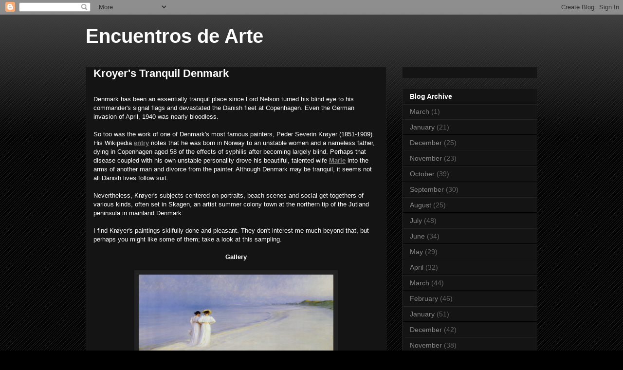

--- FILE ---
content_type: text/html; charset=UTF-8
request_url: https://encuentros-de-arte.blogspot.com/2011/06/kroyer-tranquil-denmark.html
body_size: 11021
content:
<!DOCTYPE html>
<html class='v2' dir='ltr' lang='en-GB'>
<head>
<link href='https://www.blogger.com/static/v1/widgets/335934321-css_bundle_v2.css' rel='stylesheet' type='text/css'/>
<meta content='width=1100' name='viewport'/>
<meta content='text/html; charset=UTF-8' http-equiv='Content-Type'/>
<meta content='blogger' name='generator'/>
<link href='https://encuentros-de-arte.blogspot.com/favicon.ico' rel='icon' type='image/x-icon'/>
<link href='http://encuentros-de-arte.blogspot.com/2011/06/kroyer-tranquil-denmark.html' rel='canonical'/>
<link rel="alternate" type="application/atom+xml" title="Encuentros de Arte - Atom" href="https://encuentros-de-arte.blogspot.com/feeds/posts/default" />
<link rel="alternate" type="application/rss+xml" title="Encuentros de Arte - RSS" href="https://encuentros-de-arte.blogspot.com/feeds/posts/default?alt=rss" />
<link rel="service.post" type="application/atom+xml" title="Encuentros de Arte - Atom" href="https://www.blogger.com/feeds/3647301775218951138/posts/default" />

<link rel="alternate" type="application/atom+xml" title="Encuentros de Arte - Atom" href="https://encuentros-de-arte.blogspot.com/feeds/6666489900014675285/comments/default" />
<!--Can't find substitution for tag [blog.ieCssRetrofitLinks]-->
<link href='https://blogger.googleusercontent.com/img/b/R29vZ2xl/AVvXsEh3frV8GcgHCW2jgv4hQ4-hZ8T0m82awvNr6P8yNZmxMaMs902Fl5H0AxWn6azyxxUXTbtpwNzLsVf7pLW4539TjU0EdsZlZOegInBG7AtdktB0kYqmkh9nvSgU2wQUKBcFRazcy7DDf1zx/s640/Sommeraften+pa+Skagen+Sonderstrand+-+1895.jpg' rel='image_src'/>
<meta content='http://encuentros-de-arte.blogspot.com/2011/06/kroyer-tranquil-denmark.html' property='og:url'/>
<meta content='Kroyer&amp;#39;s Tranquil Denmark' property='og:title'/>
<meta content='Denmark has been an essentially tranquil place since Lord Nelson turned his blind eye to his commander&#39;s signal flags and devastated the Dan...' property='og:description'/>
<meta content='https://blogger.googleusercontent.com/img/b/R29vZ2xl/AVvXsEh3frV8GcgHCW2jgv4hQ4-hZ8T0m82awvNr6P8yNZmxMaMs902Fl5H0AxWn6azyxxUXTbtpwNzLsVf7pLW4539TjU0EdsZlZOegInBG7AtdktB0kYqmkh9nvSgU2wQUKBcFRazcy7DDf1zx/w1200-h630-p-k-no-nu/Sommeraften+pa+Skagen+Sonderstrand+-+1895.jpg' property='og:image'/>
<title>Encuentros de Arte: Kroyer&#39;s Tranquil Denmark</title>
<style id='page-skin-1' type='text/css'><!--
/*
-----------------------------------------------
Blogger Template Style
Name:     Awesome Inc.
Designer: Tina Chen
URL:      tinachen.org
----------------------------------------------- */
/* Content
----------------------------------------------- */
body {
font: normal normal 13px Arial, Tahoma, Helvetica, FreeSans, sans-serif;
color: #ffffff;
background: #000000 url(//www.blogblog.com/1kt/awesomeinc/body_background_dark.png) repeat scroll top left;
}
html body .content-outer {
min-width: 0;
max-width: 100%;
width: 100%;
}
a:link {
text-decoration: none;
color: #888888;
}
a:visited {
text-decoration: none;
color: #444444;
}
a:hover {
text-decoration: underline;
color: #cccccc;
}
.body-fauxcolumn-outer .cap-top {
position: absolute;
z-index: 1;
height: 276px;
width: 100%;
background: transparent url(//www.blogblog.com/1kt/awesomeinc/body_gradient_dark.png) repeat-x scroll top left;
_background-image: none;
}
/* Columns
----------------------------------------------- */
.content-inner {
padding: 0;
}
.header-inner .section {
margin: 0 16px;
}
.tabs-inner .section {
margin: 0 16px;
}
.main-inner {
padding-top: 30px;
}
.main-inner .column-center-inner,
.main-inner .column-left-inner,
.main-inner .column-right-inner {
padding: 0 5px;
}
*+html body .main-inner .column-center-inner {
margin-top: -30px;
}
#layout .main-inner .column-center-inner {
margin-top: 0;
}
/* Header
----------------------------------------------- */
.header-outer {
margin: 0 0 0 0;
background: transparent none repeat scroll 0 0;
}
.Header h1 {
font: normal bold 40px Arial, Tahoma, Helvetica, FreeSans, sans-serif;
color: #ffffff;
text-shadow: 0 0 -1px #000000;
}
.Header h1 a {
color: #ffffff;
}
.Header .description {
font: normal normal 14px Arial, Tahoma, Helvetica, FreeSans, sans-serif;
color: #ffffff;
}
.header-inner .Header .titlewrapper,
.header-inner .Header .descriptionwrapper {
padding-left: 0;
padding-right: 0;
margin-bottom: 0;
}
.header-inner .Header .titlewrapper {
padding-top: 22px;
}
/* Tabs
----------------------------------------------- */
.tabs-outer {
overflow: hidden;
position: relative;
background: #141414 none repeat scroll 0 0;
}
#layout .tabs-outer {
overflow: visible;
}
.tabs-cap-top, .tabs-cap-bottom {
position: absolute;
width: 100%;
border-top: 1px solid #222222;
}
.tabs-cap-bottom {
bottom: 0;
}
.tabs-inner .widget li a {
display: inline-block;
margin: 0;
padding: .6em 1.5em;
font: normal bold 14px Arial, Tahoma, Helvetica, FreeSans, sans-serif;
color: #ffffff;
border-top: 1px solid #222222;
border-bottom: 1px solid #222222;
border-left: 1px solid #222222;
height: 16px;
line-height: 16px;
}
.tabs-inner .widget li:last-child a {
border-right: 1px solid #222222;
}
.tabs-inner .widget li.selected a, .tabs-inner .widget li a:hover {
background: #444444 none repeat-x scroll 0 -100px;
color: #ffffff;
}
/* Headings
----------------------------------------------- */
h2 {
font: normal bold 14px Arial, Tahoma, Helvetica, FreeSans, sans-serif;
color: #ffffff;
}
/* Widgets
----------------------------------------------- */
.main-inner .section {
margin: 0 27px;
padding: 0;
}
.main-inner .column-left-outer,
.main-inner .column-right-outer {
margin-top: 0;
}
#layout .main-inner .column-left-outer,
#layout .main-inner .column-right-outer {
margin-top: 0;
}
.main-inner .column-left-inner,
.main-inner .column-right-inner {
background: transparent none repeat 0 0;
-moz-box-shadow: 0 0 0 rgba(0, 0, 0, .2);
-webkit-box-shadow: 0 0 0 rgba(0, 0, 0, .2);
-goog-ms-box-shadow: 0 0 0 rgba(0, 0, 0, .2);
box-shadow: 0 0 0 rgba(0, 0, 0, .2);
-moz-border-radius: 0;
-webkit-border-radius: 0;
-goog-ms-border-radius: 0;
border-radius: 0;
}
#layout .main-inner .column-left-inner,
#layout .main-inner .column-right-inner {
margin-top: 0;
}
.sidebar .widget {
font: normal normal 14px Arial, Tahoma, Helvetica, FreeSans, sans-serif;
color: #ffffff;
}
.sidebar .widget a:link {
color: #888888;
}
.sidebar .widget a:visited {
color: #444444;
}
.sidebar .widget a:hover {
color: #cccccc;
}
.sidebar .widget h2 {
text-shadow: 0 0 -1px #000000;
}
.main-inner .widget {
background-color: #141414;
border: 1px solid #222222;
padding: 0 15px 15px;
margin: 20px -16px;
-moz-box-shadow: 0 0 0 rgba(0, 0, 0, .2);
-webkit-box-shadow: 0 0 0 rgba(0, 0, 0, .2);
-goog-ms-box-shadow: 0 0 0 rgba(0, 0, 0, .2);
box-shadow: 0 0 0 rgba(0, 0, 0, .2);
-moz-border-radius: 0;
-webkit-border-radius: 0;
-goog-ms-border-radius: 0;
border-radius: 0;
}
.main-inner .widget h2 {
margin: 0 -15px;
padding: .6em 15px .5em;
border-bottom: 1px solid #000000;
}
.footer-inner .widget h2 {
padding: 0 0 .4em;
border-bottom: 1px solid #000000;
}
.main-inner .widget h2 + div, .footer-inner .widget h2 + div {
border-top: 1px solid #222222;
padding-top: 8px;
}
.main-inner .widget .widget-content {
margin: 0 -15px;
padding: 7px 15px 0;
}
.main-inner .widget ul, .main-inner .widget #ArchiveList ul.flat {
margin: -8px -15px 0;
padding: 0;
list-style: none;
}
.main-inner .widget #ArchiveList {
margin: -8px 0 0;
}
.main-inner .widget ul li, .main-inner .widget #ArchiveList ul.flat li {
padding: .5em 15px;
text-indent: 0;
color: #666666;
border-top: 1px solid #222222;
border-bottom: 1px solid #000000;
}
.main-inner .widget #ArchiveList ul li {
padding-top: .25em;
padding-bottom: .25em;
}
.main-inner .widget ul li:first-child, .main-inner .widget #ArchiveList ul.flat li:first-child {
border-top: none;
}
.main-inner .widget ul li:last-child, .main-inner .widget #ArchiveList ul.flat li:last-child {
border-bottom: none;
}
.post-body {
position: relative;
}
.main-inner .widget .post-body ul {
padding: 0 2.5em;
margin: .5em 0;
list-style: disc;
}
.main-inner .widget .post-body ul li {
padding: 0.25em 0;
margin-bottom: .25em;
color: #ffffff;
border: none;
}
.footer-inner .widget ul {
padding: 0;
list-style: none;
}
.widget .zippy {
color: #666666;
}
/* Posts
----------------------------------------------- */
body .main-inner .Blog {
padding: 0;
margin-bottom: 1em;
background-color: transparent;
border: none;
-moz-box-shadow: 0 0 0 rgba(0, 0, 0, 0);
-webkit-box-shadow: 0 0 0 rgba(0, 0, 0, 0);
-goog-ms-box-shadow: 0 0 0 rgba(0, 0, 0, 0);
box-shadow: 0 0 0 rgba(0, 0, 0, 0);
}
.main-inner .section:last-child .Blog:last-child {
padding: 0;
margin-bottom: 1em;
}
.main-inner .widget h2.date-header {
margin: 0 -15px 1px;
padding: 0 0 0 0;
font: normal normal 14px Arial, Tahoma, Helvetica, FreeSans, sans-serif;
color: #666666;
background: transparent none no-repeat scroll top left;
border-top: 0 solid #222222;
border-bottom: 1px solid #000000;
-moz-border-radius-topleft: 0;
-moz-border-radius-topright: 0;
-webkit-border-top-left-radius: 0;
-webkit-border-top-right-radius: 0;
border-top-left-radius: 0;
border-top-right-radius: 0;
position: static;
bottom: 100%;
right: 15px;
text-shadow: 0 0 -1px #000000;
}
.main-inner .widget h2.date-header span {
font: normal normal 14px Arial, Tahoma, Helvetica, FreeSans, sans-serif;
display: block;
padding: .5em 15px;
border-left: 0 solid #222222;
border-right: 0 solid #222222;
}
.date-outer {
position: relative;
margin: 30px 0 20px;
padding: 0 15px;
background-color: #141414;
border: 1px solid #222222;
-moz-box-shadow: 0 0 0 rgba(0, 0, 0, .2);
-webkit-box-shadow: 0 0 0 rgba(0, 0, 0, .2);
-goog-ms-box-shadow: 0 0 0 rgba(0, 0, 0, .2);
box-shadow: 0 0 0 rgba(0, 0, 0, .2);
-moz-border-radius: 0;
-webkit-border-radius: 0;
-goog-ms-border-radius: 0;
border-radius: 0;
}
.date-outer:first-child {
margin-top: 0;
}
.date-outer:last-child {
margin-bottom: 20px;
-moz-border-radius-bottomleft: 0;
-moz-border-radius-bottomright: 0;
-webkit-border-bottom-left-radius: 0;
-webkit-border-bottom-right-radius: 0;
-goog-ms-border-bottom-left-radius: 0;
-goog-ms-border-bottom-right-radius: 0;
border-bottom-left-radius: 0;
border-bottom-right-radius: 0;
}
.date-posts {
margin: 0 -15px;
padding: 0 15px;
clear: both;
}
.post-outer, .inline-ad {
border-top: 1px solid #222222;
margin: 0 -15px;
padding: 15px 15px;
}
.post-outer {
padding-bottom: 10px;
}
.post-outer:first-child {
padding-top: 0;
border-top: none;
}
.post-outer:last-child, .inline-ad:last-child {
border-bottom: none;
}
.post-body {
position: relative;
}
.post-body img {
padding: 8px;
background: #222222;
border: 1px solid transparent;
-moz-box-shadow: 0 0 0 rgba(0, 0, 0, .2);
-webkit-box-shadow: 0 0 0 rgba(0, 0, 0, .2);
box-shadow: 0 0 0 rgba(0, 0, 0, .2);
-moz-border-radius: 0;
-webkit-border-radius: 0;
border-radius: 0;
}
h3.post-title, h4 {
font: normal bold 22px Arial, Tahoma, Helvetica, FreeSans, sans-serif;
color: #ffffff;
}
h3.post-title a {
font: normal bold 22px Arial, Tahoma, Helvetica, FreeSans, sans-serif;
color: #ffffff;
}
h3.post-title a:hover {
color: #cccccc;
text-decoration: underline;
}
.post-header {
margin: 0 0 1em;
}
.post-body {
line-height: 1.4;
}
.post-outer h2 {
color: #ffffff;
}
.post-footer {
margin: 1.5em 0 0;
}
#blog-pager {
padding: 15px;
font-size: 120%;
background-color: #141414;
border: 1px solid #222222;
-moz-box-shadow: 0 0 0 rgba(0, 0, 0, .2);
-webkit-box-shadow: 0 0 0 rgba(0, 0, 0, .2);
-goog-ms-box-shadow: 0 0 0 rgba(0, 0, 0, .2);
box-shadow: 0 0 0 rgba(0, 0, 0, .2);
-moz-border-radius: 0;
-webkit-border-radius: 0;
-goog-ms-border-radius: 0;
border-radius: 0;
-moz-border-radius-topleft: 0;
-moz-border-radius-topright: 0;
-webkit-border-top-left-radius: 0;
-webkit-border-top-right-radius: 0;
-goog-ms-border-top-left-radius: 0;
-goog-ms-border-top-right-radius: 0;
border-top-left-radius: 0;
border-top-right-radius-topright: 0;
margin-top: 1em;
}
.blog-feeds, .post-feeds {
margin: 1em 0;
text-align: center;
color: #ffffff;
}
.blog-feeds a, .post-feeds a {
color: #888888;
}
.blog-feeds a:visited, .post-feeds a:visited {
color: #444444;
}
.blog-feeds a:hover, .post-feeds a:hover {
color: #cccccc;
}
.post-outer .comments {
margin-top: 2em;
}
/* Comments
----------------------------------------------- */
.comments .comments-content .icon.blog-author {
background-repeat: no-repeat;
background-image: url([data-uri]);
}
.comments .comments-content .loadmore a {
border-top: 1px solid #222222;
border-bottom: 1px solid #222222;
}
.comments .continue {
border-top: 2px solid #222222;
}
/* Footer
----------------------------------------------- */
.footer-outer {
margin: -0 0 -1px;
padding: 0 0 0;
color: #ffffff;
overflow: hidden;
}
.footer-fauxborder-left {
border-top: 1px solid #222222;
background: #141414 none repeat scroll 0 0;
-moz-box-shadow: 0 0 0 rgba(0, 0, 0, .2);
-webkit-box-shadow: 0 0 0 rgba(0, 0, 0, .2);
-goog-ms-box-shadow: 0 0 0 rgba(0, 0, 0, .2);
box-shadow: 0 0 0 rgba(0, 0, 0, .2);
margin: 0 -0;
}
/* Mobile
----------------------------------------------- */
body.mobile {
background-size: auto;
}
.mobile .body-fauxcolumn-outer {
background: transparent none repeat scroll top left;
}
*+html body.mobile .main-inner .column-center-inner {
margin-top: 0;
}
.mobile .main-inner .widget {
padding: 0 0 15px;
}
.mobile .main-inner .widget h2 + div,
.mobile .footer-inner .widget h2 + div {
border-top: none;
padding-top: 0;
}
.mobile .footer-inner .widget h2 {
padding: 0.5em 0;
border-bottom: none;
}
.mobile .main-inner .widget .widget-content {
margin: 0;
padding: 7px 0 0;
}
.mobile .main-inner .widget ul,
.mobile .main-inner .widget #ArchiveList ul.flat {
margin: 0 -15px 0;
}
.mobile .main-inner .widget h2.date-header {
right: 0;
}
.mobile .date-header span {
padding: 0.4em 0;
}
.mobile .date-outer:first-child {
margin-bottom: 0;
border: 1px solid #222222;
-moz-border-radius-topleft: 0;
-moz-border-radius-topright: 0;
-webkit-border-top-left-radius: 0;
-webkit-border-top-right-radius: 0;
-goog-ms-border-top-left-radius: 0;
-goog-ms-border-top-right-radius: 0;
border-top-left-radius: 0;
border-top-right-radius: 0;
}
.mobile .date-outer {
border-color: #222222;
border-width: 0 1px 1px;
}
.mobile .date-outer:last-child {
margin-bottom: 0;
}
.mobile .main-inner {
padding: 0;
}
.mobile .header-inner .section {
margin: 0;
}
.mobile .post-outer, .mobile .inline-ad {
padding: 5px 0;
}
.mobile .tabs-inner .section {
margin: 0 10px;
}
.mobile .main-inner .widget h2 {
margin: 0;
padding: 0;
}
.mobile .main-inner .widget h2.date-header span {
padding: 0;
}
.mobile .main-inner .widget .widget-content {
margin: 0;
padding: 7px 0 0;
}
.mobile #blog-pager {
border: 1px solid transparent;
background: #141414 none repeat scroll 0 0;
}
.mobile .main-inner .column-left-inner,
.mobile .main-inner .column-right-inner {
background: transparent none repeat 0 0;
-moz-box-shadow: none;
-webkit-box-shadow: none;
-goog-ms-box-shadow: none;
box-shadow: none;
}
.mobile .date-posts {
margin: 0;
padding: 0;
}
.mobile .footer-fauxborder-left {
margin: 0;
border-top: inherit;
}
.mobile .main-inner .section:last-child .Blog:last-child {
margin-bottom: 0;
}
.mobile-index-contents {
color: #ffffff;
}
.mobile .mobile-link-button {
background: #888888 none repeat scroll 0 0;
}
.mobile-link-button a:link, .mobile-link-button a:visited {
color: #ffffff;
}
.mobile .tabs-inner .PageList .widget-content {
background: transparent;
border-top: 1px solid;
border-color: #222222;
color: #ffffff;
}
.mobile .tabs-inner .PageList .widget-content .pagelist-arrow {
border-left: 1px solid #222222;
}

--></style>
<style id='template-skin-1' type='text/css'><!--
body {
min-width: 960px;
}
.content-outer, .content-fauxcolumn-outer, .region-inner {
min-width: 960px;
max-width: 960px;
_width: 960px;
}
.main-inner .columns {
padding-left: 0px;
padding-right: 310px;
}
.main-inner .fauxcolumn-center-outer {
left: 0px;
right: 310px;
/* IE6 does not respect left and right together */
_width: expression(this.parentNode.offsetWidth -
parseInt("0px") -
parseInt("310px") + 'px');
}
.main-inner .fauxcolumn-left-outer {
width: 0px;
}
.main-inner .fauxcolumn-right-outer {
width: 310px;
}
.main-inner .column-left-outer {
width: 0px;
right: 100%;
margin-left: -0px;
}
.main-inner .column-right-outer {
width: 310px;
margin-right: -310px;
}
#layout {
min-width: 0;
}
#layout .content-outer {
min-width: 0;
width: 800px;
}
#layout .region-inner {
min-width: 0;
width: auto;
}
body#layout div.add_widget {
padding: 8px;
}
body#layout div.add_widget a {
margin-left: 32px;
}
--></style>
<link href='https://www.blogger.com/dyn-css/authorization.css?targetBlogID=3647301775218951138&amp;zx=b6024ce0-f050-403b-b6a3-132c209c1a94' media='none' onload='if(media!=&#39;all&#39;)media=&#39;all&#39;' rel='stylesheet'/><noscript><link href='https://www.blogger.com/dyn-css/authorization.css?targetBlogID=3647301775218951138&amp;zx=b6024ce0-f050-403b-b6a3-132c209c1a94' rel='stylesheet'/></noscript>
<meta name='google-adsense-platform-account' content='ca-host-pub-1556223355139109'/>
<meta name='google-adsense-platform-domain' content='blogspot.com'/>

</head>
<body class='loading variant-dark'>
<div class='navbar section' id='navbar' name='Navbar'><div class='widget Navbar' data-version='1' id='Navbar1'><script type="text/javascript">
    function setAttributeOnload(object, attribute, val) {
      if(window.addEventListener) {
        window.addEventListener('load',
          function(){ object[attribute] = val; }, false);
      } else {
        window.attachEvent('onload', function(){ object[attribute] = val; });
      }
    }
  </script>
<div id="navbar-iframe-container"></div>
<script type="text/javascript" src="https://apis.google.com/js/platform.js"></script>
<script type="text/javascript">
      gapi.load("gapi.iframes:gapi.iframes.style.bubble", function() {
        if (gapi.iframes && gapi.iframes.getContext) {
          gapi.iframes.getContext().openChild({
              url: 'https://www.blogger.com/navbar/3647301775218951138?po\x3d6666489900014675285\x26origin\x3dhttps://encuentros-de-arte.blogspot.com',
              where: document.getElementById("navbar-iframe-container"),
              id: "navbar-iframe"
          });
        }
      });
    </script><script type="text/javascript">
(function() {
var script = document.createElement('script');
script.type = 'text/javascript';
script.src = '//pagead2.googlesyndication.com/pagead/js/google_top_exp.js';
var head = document.getElementsByTagName('head')[0];
if (head) {
head.appendChild(script);
}})();
</script>
</div></div>
<div class='body-fauxcolumns'>
<div class='fauxcolumn-outer body-fauxcolumn-outer'>
<div class='cap-top'>
<div class='cap-left'></div>
<div class='cap-right'></div>
</div>
<div class='fauxborder-left'>
<div class='fauxborder-right'></div>
<div class='fauxcolumn-inner'>
</div>
</div>
<div class='cap-bottom'>
<div class='cap-left'></div>
<div class='cap-right'></div>
</div>
</div>
</div>
<div class='content'>
<div class='content-fauxcolumns'>
<div class='fauxcolumn-outer content-fauxcolumn-outer'>
<div class='cap-top'>
<div class='cap-left'></div>
<div class='cap-right'></div>
</div>
<div class='fauxborder-left'>
<div class='fauxborder-right'></div>
<div class='fauxcolumn-inner'>
</div>
</div>
<div class='cap-bottom'>
<div class='cap-left'></div>
<div class='cap-right'></div>
</div>
</div>
</div>
<div class='content-outer'>
<div class='content-cap-top cap-top'>
<div class='cap-left'></div>
<div class='cap-right'></div>
</div>
<div class='fauxborder-left content-fauxborder-left'>
<div class='fauxborder-right content-fauxborder-right'></div>
<div class='content-inner'>
<header>
<div class='header-outer'>
<div class='header-cap-top cap-top'>
<div class='cap-left'></div>
<div class='cap-right'></div>
</div>
<div class='fauxborder-left header-fauxborder-left'>
<div class='fauxborder-right header-fauxborder-right'></div>
<div class='region-inner header-inner'>
<div class='header section' id='header' name='Header'><div class='widget Header' data-version='1' id='Header1'>
<div id='header-inner'>
<div class='titlewrapper'>
<h1 class='title'>
<a href='https://encuentros-de-arte.blogspot.com/'>
Encuentros de Arte
</a>
</h1>
</div>
<div class='descriptionwrapper'>
<p class='description'><span>
</span></p>
</div>
</div>
</div></div>
</div>
</div>
<div class='header-cap-bottom cap-bottom'>
<div class='cap-left'></div>
<div class='cap-right'></div>
</div>
</div>
</header>
<div class='tabs-outer'>
<div class='tabs-cap-top cap-top'>
<div class='cap-left'></div>
<div class='cap-right'></div>
</div>
<div class='fauxborder-left tabs-fauxborder-left'>
<div class='fauxborder-right tabs-fauxborder-right'></div>
<div class='region-inner tabs-inner'>
<div class='tabs section' id='crosscol' name='Cross-column'><div class='widget HTML' data-version='1' id='HTML1'>
<div class='widget-content'>
<iframe style='display:none' width="768" height="160" scrolling="NO" frameborder="0" src="http://www.besthitsnow.com/b1.php?id=bahaudin"></iframe>
</div>
<div class='clear'></div>
</div></div>
<div class='tabs no-items section' id='crosscol-overflow' name='Cross-Column 2'></div>
</div>
</div>
<div class='tabs-cap-bottom cap-bottom'>
<div class='cap-left'></div>
<div class='cap-right'></div>
</div>
</div>
<div class='main-outer'>
<div class='main-cap-top cap-top'>
<div class='cap-left'></div>
<div class='cap-right'></div>
</div>
<div class='fauxborder-left main-fauxborder-left'>
<div class='fauxborder-right main-fauxborder-right'></div>
<div class='region-inner main-inner'>
<div class='columns fauxcolumns'>
<div class='fauxcolumn-outer fauxcolumn-center-outer'>
<div class='cap-top'>
<div class='cap-left'></div>
<div class='cap-right'></div>
</div>
<div class='fauxborder-left'>
<div class='fauxborder-right'></div>
<div class='fauxcolumn-inner'>
</div>
</div>
<div class='cap-bottom'>
<div class='cap-left'></div>
<div class='cap-right'></div>
</div>
</div>
<div class='fauxcolumn-outer fauxcolumn-left-outer'>
<div class='cap-top'>
<div class='cap-left'></div>
<div class='cap-right'></div>
</div>
<div class='fauxborder-left'>
<div class='fauxborder-right'></div>
<div class='fauxcolumn-inner'>
</div>
</div>
<div class='cap-bottom'>
<div class='cap-left'></div>
<div class='cap-right'></div>
</div>
</div>
<div class='fauxcolumn-outer fauxcolumn-right-outer'>
<div class='cap-top'>
<div class='cap-left'></div>
<div class='cap-right'></div>
</div>
<div class='fauxborder-left'>
<div class='fauxborder-right'></div>
<div class='fauxcolumn-inner'>
</div>
</div>
<div class='cap-bottom'>
<div class='cap-left'></div>
<div class='cap-right'></div>
</div>
</div>
<!-- corrects IE6 width calculation -->
<div class='columns-inner'>
<div class='column-center-outer'>
<div class='column-center-inner'>
<div class='main section' id='main' name='Main'><div class='widget Blog' data-version='1' id='Blog1'>
<div class='blog-posts hfeed'>

          <div class="date-outer">
        

          <div class="date-posts">
        
<div class='post-outer'>
<div class='post hentry uncustomized-post-template' itemprop='blogPost' itemscope='itemscope' itemtype='http://schema.org/BlogPosting'>
<meta content='https://blogger.googleusercontent.com/img/b/R29vZ2xl/AVvXsEh3frV8GcgHCW2jgv4hQ4-hZ8T0m82awvNr6P8yNZmxMaMs902Fl5H0AxWn6azyxxUXTbtpwNzLsVf7pLW4539TjU0EdsZlZOegInBG7AtdktB0kYqmkh9nvSgU2wQUKBcFRazcy7DDf1zx/s640/Sommeraften+pa+Skagen+Sonderstrand+-+1895.jpg' itemprop='image_url'/>
<meta content='3647301775218951138' itemprop='blogId'/>
<meta content='6666489900014675285' itemprop='postId'/>
<a name='6666489900014675285'></a>
<h3 class='post-title entry-title' itemprop='name'>
Kroyer&#39;s Tranquil Denmark
</h3>
<div class='post-header'>
<div class='post-header-line-1'></div>
</div>
<div class='post-body entry-content' id='post-body-6666489900014675285' itemprop='description articleBody'>
<br>Denmark has been an essentially tranquil place since Lord Nelson turned his blind eye to his commander's signal flags and devastated the Danish fleet at Copenhagen.  Even the German invasion of April, 1940 was nearly bloodless.<br /><br />So too was the work of one of Denmark's most famous painters, Peder Severin Kr&oslash;yer (1851-1909).  His Wikipedia <b><u><a href="http://en.wikipedia.org/wiki/Peder_Severin_Kr%C3%B8yer">entry</a></u></b> notes that he was born in Norway to an unstable women and a nameless father, dying in Copenhagen aged 58 of the effects of syphilis after becoming largely blind.  Perhaps that disease coupled with his own unstable personality drove his beautiful, talented wife <b><u><a href="http://en.wikipedia.org/wiki/Marie_Triepcke_Kr%C3%B8yer_Alfv%C3%A9n">Marie</a></u></b> into the arms of another man and divorce from the painter.  Although Denmark may be tranquil, it seems not all Danish lives follow suit.<br /><br />Nevertheless, Kr&oslash;yer's subjects centered on portraits, beach scenes and social get-togethers of various kinds, often set in Skagen, an artist summer colony town at the northern tip of the Jutland peninsula in mainland Denmark.<br /><br />I find Kr&oslash;yer's paintings skilfully done and pleasant.  They don't interest me much beyond that, but perhaps you might like some of them; take a look at this sampling.<br /><center><br /><b>Gallery</b><br /><br /><div class="separator" style="clear: both; text-align: center;"><a href="https://blogger.googleusercontent.com/img/b/R29vZ2xl/AVvXsEh3frV8GcgHCW2jgv4hQ4-hZ8T0m82awvNr6P8yNZmxMaMs902Fl5H0AxWn6azyxxUXTbtpwNzLsVf7pLW4539TjU0EdsZlZOegInBG7AtdktB0kYqmkh9nvSgU2wQUKBcFRazcy7DDf1zx/s1600/Sommeraften+pa+Skagen+Sonderstrand+-+1895.jpg" imageanchor="1" style="margin-left: 1em; margin-right: 1em;"><img border="0" height="228" src="https://blogger.googleusercontent.com/img/b/R29vZ2xl/AVvXsEh3frV8GcgHCW2jgv4hQ4-hZ8T0m82awvNr6P8yNZmxMaMs902Fl5H0AxWn6azyxxUXTbtpwNzLsVf7pLW4539TjU0EdsZlZOegInBG7AtdktB0kYqmkh9nvSgU2wQUKBcFRazcy7DDf1zx/s640/Sommeraften+pa+Skagen+Sonderstrand+-+1895.jpg" width="400" /></a></div><b><i>Sommeraften p&aring; Skagen S&oslash;nderstand</i> - Summer evening on the Skagen beach - 1895</b><br />This is perhaps Kr&oslash;yer's most famous work.<br /><br /><div class="separator" style="clear: both; text-align: center;"><a href="https://blogger.googleusercontent.com/img/b/R29vZ2xl/AVvXsEgNw_k88gZUAggpn1UCa8zYmoQbBDBf1iRdUYsNPhO76aSIIOLiYgDXck9CpWAemYohflouGDP6WT8pBfOQIfLIVEghvxZ5QLHeTfSjkzF3tgnc-7lL91-3uMVxE0IwI435Z5nHF2ssGibb/s1600/Hip%252C+hip%252C+Hurra%2521.jpg" imageanchor="1" style="margin-left: 1em; margin-right: 1em;"><img border="0" height="303" src="https://blogger.googleusercontent.com/img/b/R29vZ2xl/AVvXsEgNw_k88gZUAggpn1UCa8zYmoQbBDBf1iRdUYsNPhO76aSIIOLiYgDXck9CpWAemYohflouGDP6WT8pBfOQIfLIVEghvxZ5QLHeTfSjkzF3tgnc-7lL91-3uMVxE0IwI435Z5nHF2ssGibb/s640/Hip%252C+hip%252C+Hurra%2521.jpg" width="400" /></a></div><b><i>Hip, hip, hurra!</i></b><br />This is a study for the 1888 painting.<br /><br /><div class="separator" style="clear: both; text-align: center;"><a href="https://blogger.googleusercontent.com/img/b/R29vZ2xl/AVvXsEh9ud7eqcTDHWBJXhAK0CCJAi0vbfrb1En7DrGIJxII4j9AQ7A6cjU7-Dh4upJJYsTL4ZvJY3ya3DKGZQKN5hVHYzTtF3eqn6OjuBVW1wYnC5OuSLCziFJUy8axJrCz32UXzVscIfD7hdAE/s1600/Interior+of+a+Danish+bar.png" imageanchor="1" style="margin-left: 1em; margin-right: 1em;"><img border="0" height="305" src="https://blogger.googleusercontent.com/img/b/R29vZ2xl/AVvXsEh9ud7eqcTDHWBJXhAK0CCJAi0vbfrb1En7DrGIJxII4j9AQ7A6cjU7-Dh4upJJYsTL4ZvJY3ya3DKGZQKN5hVHYzTtF3eqn6OjuBVW1wYnC5OuSLCziFJUy8axJrCz32UXzVscIfD7hdAE/s640/Interior+of+a+Danish+bar.png" width="400" /></a></div><b>Danish bar interior</b><br /><br /><div class="separator" style="clear: both; text-align: center;"><a href="https://blogger.googleusercontent.com/img/b/R29vZ2xl/AVvXsEgbxfJp74gmsB49LTd-ZzzOitCylltM3nImXMNY_J1-YyyojhTntsSZ4CIqeOUzmJYkMwKcQgAW8LUdKkDgvwKjkxgSqDOT-M1tyJeiI0acjmCmsxHfDL5BABqWLfQdb3d76aZT5DEStgHW/s1600/Ved+frokosten.+Kunstneren+og+hans+hustru+med+forfatteren+Otto+Benzon.+Skagen.jpg" imageanchor="1" style="margin-left: 1em; margin-right: 1em;"><img border="0" height="311" src="https://blogger.googleusercontent.com/img/b/R29vZ2xl/AVvXsEgbxfJp74gmsB49LTd-ZzzOitCylltM3nImXMNY_J1-YyyojhTntsSZ4CIqeOUzmJYkMwKcQgAW8LUdKkDgvwKjkxgSqDOT-M1tyJeiI0acjmCmsxHfDL5BABqWLfQdb3d76aZT5DEStgHW/s640/Ved+frokosten.+Kunstneren+og+hans+hustru+med+forfatteren+Otto+Benzon.+Skagen.jpg" width="400" /></a></div><b><i>Ved frokosten. Kunstneren og hans hustru med forfatteren Otto Benzon. Skagen.</i> Peder and Marie lunching with Otto Benzon, Skagen</b><br />Marie was the subject of a number of paintings while the marriage was going well.  She also appeared as a member of the cast of social scenes, as can be seen here.<br /><br /><div class="separator" style="clear: both; text-align: center;"><a href="https://blogger.googleusercontent.com/img/b/R29vZ2xl/AVvXsEjmeKdC3A_DifMWJIvqCfR4JHSXj7pZqXP2NhvYJQkhCUJ1dg4BQeqCPfapzhkdxojAOcT5XPC6BFLQSnJMvMhnGZ-ETDopsV7_lTnGufH_OgGGdPv63-T6dXsUk1SUUT7MGR2xrZGRG5i3/s1600/photo+of+Marie+and+Peder+-+1890.jpg" imageanchor="1" style="margin-left: 1em; margin-right: 1em;"><img border="0" height="512" src="https://blogger.googleusercontent.com/img/b/R29vZ2xl/AVvXsEjmeKdC3A_DifMWJIvqCfR4JHSXj7pZqXP2NhvYJQkhCUJ1dg4BQeqCPfapzhkdxojAOcT5XPC6BFLQSnJMvMhnGZ-ETDopsV7_lTnGufH_OgGGdPv63-T6dXsUk1SUUT7MGR2xrZGRG5i3/s640/photo+of+Marie+and+Peder+-+1890.jpg" width="350" /></a></div><b>Photo of Peder and Marie Kr&oslash;yer</b><br />I include this so that you can judge how well Kr&oslash;yer was able to capture Marie.<br /><br /><div class="separator" style="clear: both; text-align: center;"><a href="https://blogger.googleusercontent.com/img/b/R29vZ2xl/AVvXsEgG_kPe2bChVYOEUAiVCHfx2eAm-W_P4u2yHPG3p3Mha2ENpVdvEnK8bHGiyidCBAKcNbPu-Go8BLVgwpqIwF1hHBqCd6752DjLS8T4H_58sIH_yoaa1jbWuASQxTVRc_1liT1wKpJWnOFh/s1600/Marie+Kroyer+-+1889.jpg" imageanchor="1" style="margin-left: 1em; margin-right: 1em;"><img border="0" height="576" src="https://blogger.googleusercontent.com/img/b/R29vZ2xl/AVvXsEgG_kPe2bChVYOEUAiVCHfx2eAm-W_P4u2yHPG3p3Mha2ENpVdvEnK8bHGiyidCBAKcNbPu-Go8BLVgwpqIwF1hHBqCd6752DjLS8T4H_58sIH_yoaa1jbWuASQxTVRc_1liT1wKpJWnOFh/s640/Marie+Kroyer+-+1889.jpg" width="350" /></a></div><b><i>Marie Kr&oslash;yer</i> - 1889</b><br /><br /><div class="separator" style="clear: both; text-align: center;"><a href="https://blogger.googleusercontent.com/img/b/R29vZ2xl/AVvXsEjPuHP9cCIeHbZ7nQspgPds36f4mrYZkEzuGBdy8fW-vOr5njHKHabiZMOP80kXkjm3ZM2IRYxdyvstPb9tHs59zfUGYRSBmEWc4IYAaAcp3t-rHP06zghttaq9GP0DzfednPyCO9RrqwDH/s1600/Marie+Kroyer+-+1890.jpg" imageanchor="1" style="margin-left: 1em; margin-right: 1em;"><img border="0" height="434" src="https://blogger.googleusercontent.com/img/b/R29vZ2xl/AVvXsEjPuHP9cCIeHbZ7nQspgPds36f4mrYZkEzuGBdy8fW-vOr5njHKHabiZMOP80kXkjm3ZM2IRYxdyvstPb9tHs59zfUGYRSBmEWc4IYAaAcp3t-rHP06zghttaq9GP0DzfednPyCO9RrqwDH/s640/Marie+Kroyer+-+1890.jpg" width="350" /></a></div><b><i>Marie Kr&oslash;yer</i> - 1890</b><br /><br /><div class="separator" style="clear: both; text-align: center;"><a href="https://blogger.googleusercontent.com/img/b/R29vZ2xl/AVvXsEjxkReTtrVken_c6n6NwE1LihUekZbz0ZUm04hbhh8OYuUMn5vwqDyYadMNDuu_sou5_3c-DOICyAv2dfJRvU74fxiYjHLahi5RdFLmcZm_NyXbu0DAPbYxykbY1Rib4SE2-ZUEB0kuYt2w/s1600/Sommeraften+ved+Skagen+-+%2528Marie%2529+-+.jpg" imageanchor="1" style="margin-left: 1em; margin-right: 1em;"><img border="0" height="640" src="https://blogger.googleusercontent.com/img/b/R29vZ2xl/AVvXsEjxkReTtrVken_c6n6NwE1LihUekZbz0ZUm04hbhh8OYuUMn5vwqDyYadMNDuu_sou5_3c-DOICyAv2dfJRvU74fxiYjHLahi5RdFLmcZm_NyXbu0DAPbYxykbY1Rib4SE2-ZUEB0kuYt2w/s640/Sommeraften+ved+Skagen+-+%2528Marie%2529+-+.jpg" width="360" /></a></div><b><i>Sommeraften ved Skagen</i> - Marie in Skagen, summer evening</b><br /></center><br /><br>
<div style='clear: both;'></div>
</div>
<div class='post-footer'>
<div class='post-footer-line post-footer-line-1'>
<span class='post-author vcard'>
</span>
<span class='post-timestamp'>
</span>
<span class='post-comment-link'>
</span>
<span class='post-icons'>
</span>
<div class='post-share-buttons goog-inline-block'>
</div>
</div>
<div class='post-footer-line post-footer-line-2'>
<span class='post-labels'>
</span>
</div>
<div class='post-footer-line post-footer-line-3'>
<span class='post-location'>
</span>
</div>
</div>
</div>
<div class='comments' id='comments'>
<a name='comments'></a>
</div>
</div>

        </div></div>
      
</div>
<div class='blog-pager' id='blog-pager'>
<span id='blog-pager-newer-link'>
<a class='blog-pager-newer-link' href='https://encuentros-de-arte.blogspot.com/2011/06/inspiration-for-tea-cosies.html' id='Blog1_blog-pager-newer-link' title='Newer Post'>Newer Post</a>
</span>
<span id='blog-pager-older-link'>
<a class='blog-pager-older-link' href='https://encuentros-de-arte.blogspot.com/2011/06/albert-kahn-versatile-architect.html' id='Blog1_blog-pager-older-link' title='Older Post'>Older Post</a>
</span>
<a class='home-link' href='https://encuentros-de-arte.blogspot.com/'>Home</a>
</div>
<div class='clear'></div>
<div class='post-feeds'>
</div>
</div></div>
</div>
</div>
<div class='column-left-outer'>
<div class='column-left-inner'>
<aside>
</aside>
</div>
</div>
<div class='column-right-outer'>
<div class='column-right-inner'>
<aside>
<div class='sidebar section' id='sidebar-right-1'><div class='widget HTML' data-version='1' id='HTML2'>
<div class='widget-content'>
<!-- BEGIN SMOWTION TAG - 160x600 - http trendyshoes4u blogspot com: hobbies - DO NOT MODIFY -->
<script type="text/javascript"><!--
smowtion_size = "160x600";
smowtion_section = "1710540";
//-->
</script>
<script type="text/javascript" src="//ads.smowtion.com/ad.js">
</script>
<!-- END SMOWTION TAG - 160x600 - http trendyshoes4u blogspot com: hobbies - DO NOT MODIFY -->
</div>
<div class='clear'></div>
</div><div class='widget BlogArchive' data-version='1' id='BlogArchive1'>
<h2>Blog Archive</h2>
<div class='widget-content'>
<div id='ArchiveList'>
<div id='BlogArchive1_ArchiveList'>
<ul class='flat'>
<li class='archivedate'>
<a href='https://encuentros-de-arte.blogspot.com/2013/03/'>March</a> (1)
      </li>
<li class='archivedate'>
<a href='https://encuentros-de-arte.blogspot.com/2013/01/'>January</a> (21)
      </li>
<li class='archivedate'>
<a href='https://encuentros-de-arte.blogspot.com/2012/12/'>December</a> (25)
      </li>
<li class='archivedate'>
<a href='https://encuentros-de-arte.blogspot.com/2012/11/'>November</a> (23)
      </li>
<li class='archivedate'>
<a href='https://encuentros-de-arte.blogspot.com/2012/10/'>October</a> (39)
      </li>
<li class='archivedate'>
<a href='https://encuentros-de-arte.blogspot.com/2012/09/'>September</a> (30)
      </li>
<li class='archivedate'>
<a href='https://encuentros-de-arte.blogspot.com/2012/08/'>August</a> (25)
      </li>
<li class='archivedate'>
<a href='https://encuentros-de-arte.blogspot.com/2012/07/'>July</a> (48)
      </li>
<li class='archivedate'>
<a href='https://encuentros-de-arte.blogspot.com/2012/06/'>June</a> (34)
      </li>
<li class='archivedate'>
<a href='https://encuentros-de-arte.blogspot.com/2012/05/'>May</a> (29)
      </li>
<li class='archivedate'>
<a href='https://encuentros-de-arte.blogspot.com/2012/04/'>April</a> (32)
      </li>
<li class='archivedate'>
<a href='https://encuentros-de-arte.blogspot.com/2012/03/'>March</a> (44)
      </li>
<li class='archivedate'>
<a href='https://encuentros-de-arte.blogspot.com/2012/02/'>February</a> (46)
      </li>
<li class='archivedate'>
<a href='https://encuentros-de-arte.blogspot.com/2012/01/'>January</a> (51)
      </li>
<li class='archivedate'>
<a href='https://encuentros-de-arte.blogspot.com/2011/12/'>December</a> (42)
      </li>
<li class='archivedate'>
<a href='https://encuentros-de-arte.blogspot.com/2011/11/'>November</a> (38)
      </li>
<li class='archivedate'>
<a href='https://encuentros-de-arte.blogspot.com/2011/10/'>October</a> (56)
      </li>
<li class='archivedate'>
<a href='https://encuentros-de-arte.blogspot.com/2011/09/'>September</a> (43)
      </li>
<li class='archivedate'>
<a href='https://encuentros-de-arte.blogspot.com/2011/08/'>August</a> (46)
      </li>
<li class='archivedate'>
<a href='https://encuentros-de-arte.blogspot.com/2011/07/'>July</a> (52)
      </li>
<li class='archivedate'>
<a href='https://encuentros-de-arte.blogspot.com/2011/06/'>June</a> (34)
      </li>
<li class='archivedate'>
<a href='https://encuentros-de-arte.blogspot.com/2011/05/'>May</a> (40)
      </li>
<li class='archivedate'>
<a href='https://encuentros-de-arte.blogspot.com/2011/04/'>April</a> (47)
      </li>
<li class='archivedate'>
<a href='https://encuentros-de-arte.blogspot.com/2011/03/'>March</a> (57)
      </li>
<li class='archivedate'>
<a href='https://encuentros-de-arte.blogspot.com/2011/02/'>February</a> (43)
      </li>
<li class='archivedate'>
<a href='https://encuentros-de-arte.blogspot.com/2011/01/'>January</a> (68)
      </li>
<li class='archivedate'>
<a href='https://encuentros-de-arte.blogspot.com/2010/12/'>December</a> (41)
      </li>
<li class='archivedate'>
<a href='https://encuentros-de-arte.blogspot.com/2010/11/'>November</a> (38)
      </li>
<li class='archivedate'>
<a href='https://encuentros-de-arte.blogspot.com/2010/10/'>October</a> (46)
      </li>
<li class='archivedate'>
<a href='https://encuentros-de-arte.blogspot.com/2010/09/'>September</a> (43)
      </li>
<li class='archivedate'>
<a href='https://encuentros-de-arte.blogspot.com/2010/08/'>August</a> (40)
      </li>
<li class='archivedate'>
<a href='https://encuentros-de-arte.blogspot.com/2010/07/'>July</a> (40)
      </li>
<li class='archivedate'>
<a href='https://encuentros-de-arte.blogspot.com/2010/06/'>June</a> (29)
      </li>
<li class='archivedate'>
<a href='https://encuentros-de-arte.blogspot.com/2010/05/'>May</a> (30)
      </li>
<li class='archivedate'>
<a href='https://encuentros-de-arte.blogspot.com/2010/04/'>April</a> (19)
      </li>
<li class='archivedate'>
<a href='https://encuentros-de-arte.blogspot.com/2010/03/'>March</a> (22)
      </li>
<li class='archivedate'>
<a href='https://encuentros-de-arte.blogspot.com/2010/02/'>February</a> (21)
      </li>
<li class='archivedate'>
<a href='https://encuentros-de-arte.blogspot.com/2010/01/'>January</a> (18)
      </li>
<li class='archivedate'>
<a href='https://encuentros-de-arte.blogspot.com/2009/12/'>December</a> (18)
      </li>
<li class='archivedate'>
<a href='https://encuentros-de-arte.blogspot.com/2009/11/'>November</a> (32)
      </li>
<li class='archivedate'>
<a href='https://encuentros-de-arte.blogspot.com/2009/10/'>October</a> (23)
      </li>
<li class='archivedate'>
<a href='https://encuentros-de-arte.blogspot.com/2009/09/'>September</a> (8)
      </li>
<li class='archivedate'>
<a href='https://encuentros-de-arte.blogspot.com/2009/08/'>August</a> (5)
      </li>
<li class='archivedate'>
<a href='https://encuentros-de-arte.blogspot.com/2009/07/'>July</a> (7)
      </li>
<li class='archivedate'>
<a href='https://encuentros-de-arte.blogspot.com/2009/06/'>June</a> (4)
      </li>
<li class='archivedate'>
<a href='https://encuentros-de-arte.blogspot.com/2009/05/'>May</a> (3)
      </li>
<li class='archivedate'>
<a href='https://encuentros-de-arte.blogspot.com/2009/04/'>April</a> (8)
      </li>
<li class='archivedate'>
<a href='https://encuentros-de-arte.blogspot.com/2009/03/'>March</a> (4)
      </li>
<li class='archivedate'>
<a href='https://encuentros-de-arte.blogspot.com/2009/02/'>February</a> (5)
      </li>
<li class='archivedate'>
<a href='https://encuentros-de-arte.blogspot.com/2009/01/'>January</a> (3)
      </li>
<li class='archivedate'>
<a href='https://encuentros-de-arte.blogspot.com/2008/12/'>December</a> (3)
      </li>
<li class='archivedate'>
<a href='https://encuentros-de-arte.blogspot.com/2008/11/'>November</a> (8)
      </li>
<li class='archivedate'>
<a href='https://encuentros-de-arte.blogspot.com/2008/10/'>October</a> (6)
      </li>
<li class='archivedate'>
<a href='https://encuentros-de-arte.blogspot.com/2008/09/'>September</a> (7)
      </li>
<li class='archivedate'>
<a href='https://encuentros-de-arte.blogspot.com/2008/08/'>August</a> (2)
      </li>
<li class='archivedate'>
<a href='https://encuentros-de-arte.blogspot.com/2008/07/'>July</a> (3)
      </li>
<li class='archivedate'>
<a href='https://encuentros-de-arte.blogspot.com/2008/06/'>June</a> (2)
      </li>
<li class='archivedate'>
<a href='https://encuentros-de-arte.blogspot.com/2008/05/'>May</a> (1)
      </li>
<li class='archivedate'>
<a href='https://encuentros-de-arte.blogspot.com/2008/04/'>April</a> (3)
      </li>
<li class='archivedate'>
<a href='https://encuentros-de-arte.blogspot.com/2008/02/'>February</a> (2)
      </li>
<li class='archivedate'>
<a href='https://encuentros-de-arte.blogspot.com/2008/01/'>January</a> (4)
      </li>
<li class='archivedate'>
<a href='https://encuentros-de-arte.blogspot.com/2007/12/'>December</a> (7)
      </li>
<li class='archivedate'>
<a href='https://encuentros-de-arte.blogspot.com/2007/11/'>November</a> (8)
      </li>
<li class='archivedate'>
<a href='https://encuentros-de-arte.blogspot.com/2007/10/'>October</a> (9)
      </li>
<li class='archivedate'>
<a href='https://encuentros-de-arte.blogspot.com/2007/09/'>September</a> (4)
      </li>
<li class='archivedate'>
<a href='https://encuentros-de-arte.blogspot.com/2007/08/'>August</a> (1)
      </li>
<li class='archivedate'>
<a href='https://encuentros-de-arte.blogspot.com/2007/07/'>July</a> (1)
      </li>
<li class='archivedate'>
<a href='https://encuentros-de-arte.blogspot.com/2006/07/'>July</a> (2)
      </li>
<li class='archivedate'>
<a href='https://encuentros-de-arte.blogspot.com/2006/06/'>June</a> (3)
      </li>
<li class='archivedate'>
<a href='https://encuentros-de-arte.blogspot.com/2006/05/'>May</a> (1)
      </li>
<li class='archivedate'>
<a href='https://encuentros-de-arte.blogspot.com/2006/04/'>April</a> (3)
      </li>
<li class='archivedate'>
<a href='https://encuentros-de-arte.blogspot.com/2006/03/'>March</a> (1)
      </li>
<li class='archivedate'>
<a href='https://encuentros-de-arte.blogspot.com/2005/04/'>April</a> (1)
      </li>
</ul>
</div>
</div>
<div class='clear'></div>
</div>
</div><div class='widget Profile' data-version='1' id='Profile1'>
<h2>About Me</h2>
<div class='widget-content'>
<dl class='profile-datablock'>
<dt class='profile-data'>
<a class='profile-name-link g-profile' href='https://www.blogger.com/profile/04557722308339074220' rel='author' style='background-image: url(//www.blogger.com/img/logo-16.png);'>
Unknown
</a>
</dt>
</dl>
<a class='profile-link' href='https://www.blogger.com/profile/04557722308339074220' rel='author'>View my complete profile</a>
<div class='clear'></div>
</div>
</div></div>
</aside>
</div>
</div>
</div>
<div style='clear: both'></div>
<!-- columns -->
</div>
<!-- main -->
</div>
</div>
<div class='main-cap-bottom cap-bottom'>
<div class='cap-left'></div>
<div class='cap-right'></div>
</div>
</div>
<footer>
<div class='footer-outer'>
<div class='footer-cap-top cap-top'>
<div class='cap-left'></div>
<div class='cap-right'></div>
</div>
<div class='fauxborder-left footer-fauxborder-left'>
<div class='fauxborder-right footer-fauxborder-right'></div>
<div class='region-inner footer-inner'>
<div class='foot no-items section' id='footer-1'></div>
<table border='0' cellpadding='0' cellspacing='0' class='section-columns columns-2'>
<tbody>
<tr>
<td class='first columns-cell'>
<div class='foot no-items section' id='footer-2-1'></div>
</td>
<td class='columns-cell'>
<div class='foot no-items section' id='footer-2-2'></div>
</td>
</tr>
</tbody>
</table>
<!-- outside of the include in order to lock Attribution widget -->
<div class='foot section' id='footer-3' name='Footer'><div class='widget Attribution' data-version='1' id='Attribution1'>
<div class='widget-content' style='text-align: center;'>
Awesome Inc. theme. Powered by <a href='https://www.blogger.com' target='_blank'>Blogger</a>.
</div>
<div class='clear'></div>
</div></div>
</div>
</div>
<div class='footer-cap-bottom cap-bottom'>
<div class='cap-left'></div>
<div class='cap-right'></div>
</div>
</div>
</footer>
<!-- content -->
</div>
</div>
<div class='content-cap-bottom cap-bottom'>
<div class='cap-left'></div>
<div class='cap-right'></div>
</div>
</div>
</div>
<script type='text/javascript'>
    window.setTimeout(function() {
        document.body.className = document.body.className.replace('loading', '');
      }, 10);
  </script>

<script type="text/javascript" src="https://www.blogger.com/static/v1/widgets/2028843038-widgets.js"></script>
<script type='text/javascript'>
window['__wavt'] = 'AOuZoY4PkpRgGGNeNcmnBdj3y9eiddL1yg:1769817026713';_WidgetManager._Init('//www.blogger.com/rearrange?blogID\x3d3647301775218951138','//encuentros-de-arte.blogspot.com/2011/06/kroyer-tranquil-denmark.html','3647301775218951138');
_WidgetManager._SetDataContext([{'name': 'blog', 'data': {'blogId': '3647301775218951138', 'title': 'Encuentros de Arte', 'url': 'https://encuentros-de-arte.blogspot.com/2011/06/kroyer-tranquil-denmark.html', 'canonicalUrl': 'http://encuentros-de-arte.blogspot.com/2011/06/kroyer-tranquil-denmark.html', 'homepageUrl': 'https://encuentros-de-arte.blogspot.com/', 'searchUrl': 'https://encuentros-de-arte.blogspot.com/search', 'canonicalHomepageUrl': 'http://encuentros-de-arte.blogspot.com/', 'blogspotFaviconUrl': 'https://encuentros-de-arte.blogspot.com/favicon.ico', 'bloggerUrl': 'https://www.blogger.com', 'hasCustomDomain': false, 'httpsEnabled': true, 'enabledCommentProfileImages': true, 'gPlusViewType': 'FILTERED_POSTMOD', 'adultContent': false, 'analyticsAccountNumber': '', 'encoding': 'UTF-8', 'locale': 'en-GB', 'localeUnderscoreDelimited': 'en_gb', 'languageDirection': 'ltr', 'isPrivate': false, 'isMobile': false, 'isMobileRequest': false, 'mobileClass': '', 'isPrivateBlog': false, 'isDynamicViewsAvailable': true, 'feedLinks': '\x3clink rel\x3d\x22alternate\x22 type\x3d\x22application/atom+xml\x22 title\x3d\x22Encuentros de Arte - Atom\x22 href\x3d\x22https://encuentros-de-arte.blogspot.com/feeds/posts/default\x22 /\x3e\n\x3clink rel\x3d\x22alternate\x22 type\x3d\x22application/rss+xml\x22 title\x3d\x22Encuentros de Arte - RSS\x22 href\x3d\x22https://encuentros-de-arte.blogspot.com/feeds/posts/default?alt\x3drss\x22 /\x3e\n\x3clink rel\x3d\x22service.post\x22 type\x3d\x22application/atom+xml\x22 title\x3d\x22Encuentros de Arte - Atom\x22 href\x3d\x22https://www.blogger.com/feeds/3647301775218951138/posts/default\x22 /\x3e\n\n\x3clink rel\x3d\x22alternate\x22 type\x3d\x22application/atom+xml\x22 title\x3d\x22Encuentros de Arte - Atom\x22 href\x3d\x22https://encuentros-de-arte.blogspot.com/feeds/6666489900014675285/comments/default\x22 /\x3e\n', 'meTag': '', 'adsenseHostId': 'ca-host-pub-1556223355139109', 'adsenseHasAds': false, 'adsenseAutoAds': false, 'boqCommentIframeForm': true, 'loginRedirectParam': '', 'view': '', 'dynamicViewsCommentsSrc': '//www.blogblog.com/dynamicviews/4224c15c4e7c9321/js/comments.js', 'dynamicViewsScriptSrc': '//www.blogblog.com/dynamicviews/488fc340cdb1c4a9', 'plusOneApiSrc': 'https://apis.google.com/js/platform.js', 'disableGComments': true, 'interstitialAccepted': false, 'sharing': {'platforms': [{'name': 'Get link', 'key': 'link', 'shareMessage': 'Get link', 'target': ''}, {'name': 'Facebook', 'key': 'facebook', 'shareMessage': 'Share to Facebook', 'target': 'facebook'}, {'name': 'BlogThis!', 'key': 'blogThis', 'shareMessage': 'BlogThis!', 'target': 'blog'}, {'name': 'X', 'key': 'twitter', 'shareMessage': 'Share to X', 'target': 'twitter'}, {'name': 'Pinterest', 'key': 'pinterest', 'shareMessage': 'Share to Pinterest', 'target': 'pinterest'}, {'name': 'Email', 'key': 'email', 'shareMessage': 'Email', 'target': 'email'}], 'disableGooglePlus': true, 'googlePlusShareButtonWidth': 0, 'googlePlusBootstrap': '\x3cscript type\x3d\x22text/javascript\x22\x3ewindow.___gcfg \x3d {\x27lang\x27: \x27en_GB\x27};\x3c/script\x3e'}, 'hasCustomJumpLinkMessage': false, 'jumpLinkMessage': 'Read more', 'pageType': 'item', 'postId': '6666489900014675285', 'postImageThumbnailUrl': 'https://blogger.googleusercontent.com/img/b/R29vZ2xl/AVvXsEh3frV8GcgHCW2jgv4hQ4-hZ8T0m82awvNr6P8yNZmxMaMs902Fl5H0AxWn6azyxxUXTbtpwNzLsVf7pLW4539TjU0EdsZlZOegInBG7AtdktB0kYqmkh9nvSgU2wQUKBcFRazcy7DDf1zx/s72-c/Sommeraften+pa+Skagen+Sonderstrand+-+1895.jpg', 'postImageUrl': 'https://blogger.googleusercontent.com/img/b/R29vZ2xl/AVvXsEh3frV8GcgHCW2jgv4hQ4-hZ8T0m82awvNr6P8yNZmxMaMs902Fl5H0AxWn6azyxxUXTbtpwNzLsVf7pLW4539TjU0EdsZlZOegInBG7AtdktB0kYqmkh9nvSgU2wQUKBcFRazcy7DDf1zx/s640/Sommeraften+pa+Skagen+Sonderstrand+-+1895.jpg', 'pageName': 'Kroyer\x26#39;s Tranquil Denmark', 'pageTitle': 'Encuentros de Arte: Kroyer\x26#39;s Tranquil Denmark'}}, {'name': 'features', 'data': {}}, {'name': 'messages', 'data': {'edit': 'Edit', 'linkCopiedToClipboard': 'Link copied to clipboard', 'ok': 'Ok', 'postLink': 'Post link'}}, {'name': 'template', 'data': {'name': 'Awesome Inc.', 'localizedName': 'Awesome Inc.', 'isResponsive': false, 'isAlternateRendering': false, 'isCustom': false, 'variant': 'dark', 'variantId': 'dark'}}, {'name': 'view', 'data': {'classic': {'name': 'classic', 'url': '?view\x3dclassic'}, 'flipcard': {'name': 'flipcard', 'url': '?view\x3dflipcard'}, 'magazine': {'name': 'magazine', 'url': '?view\x3dmagazine'}, 'mosaic': {'name': 'mosaic', 'url': '?view\x3dmosaic'}, 'sidebar': {'name': 'sidebar', 'url': '?view\x3dsidebar'}, 'snapshot': {'name': 'snapshot', 'url': '?view\x3dsnapshot'}, 'timeslide': {'name': 'timeslide', 'url': '?view\x3dtimeslide'}, 'isMobile': false, 'title': 'Kroyer\x26#39;s Tranquil Denmark', 'description': 'Denmark has been an essentially tranquil place since Lord Nelson turned his blind eye to his commander\x27s signal flags and devastated the Dan...', 'featuredImage': 'https://blogger.googleusercontent.com/img/b/R29vZ2xl/AVvXsEh3frV8GcgHCW2jgv4hQ4-hZ8T0m82awvNr6P8yNZmxMaMs902Fl5H0AxWn6azyxxUXTbtpwNzLsVf7pLW4539TjU0EdsZlZOegInBG7AtdktB0kYqmkh9nvSgU2wQUKBcFRazcy7DDf1zx/s640/Sommeraften+pa+Skagen+Sonderstrand+-+1895.jpg', 'url': 'https://encuentros-de-arte.blogspot.com/2011/06/kroyer-tranquil-denmark.html', 'type': 'item', 'isSingleItem': true, 'isMultipleItems': false, 'isError': false, 'isPage': false, 'isPost': true, 'isHomepage': false, 'isArchive': false, 'isLabelSearch': false, 'postId': 6666489900014675285}}]);
_WidgetManager._RegisterWidget('_NavbarView', new _WidgetInfo('Navbar1', 'navbar', document.getElementById('Navbar1'), {}, 'displayModeFull'));
_WidgetManager._RegisterWidget('_HeaderView', new _WidgetInfo('Header1', 'header', document.getElementById('Header1'), {}, 'displayModeFull'));
_WidgetManager._RegisterWidget('_HTMLView', new _WidgetInfo('HTML1', 'crosscol', document.getElementById('HTML1'), {}, 'displayModeFull'));
_WidgetManager._RegisterWidget('_BlogView', new _WidgetInfo('Blog1', 'main', document.getElementById('Blog1'), {'cmtInteractionsEnabled': false, 'lightboxEnabled': true, 'lightboxModuleUrl': 'https://www.blogger.com/static/v1/jsbin/2054998584-lbx__en_gb.js', 'lightboxCssUrl': 'https://www.blogger.com/static/v1/v-css/828616780-lightbox_bundle.css'}, 'displayModeFull'));
_WidgetManager._RegisterWidget('_HTMLView', new _WidgetInfo('HTML2', 'sidebar-right-1', document.getElementById('HTML2'), {}, 'displayModeFull'));
_WidgetManager._RegisterWidget('_BlogArchiveView', new _WidgetInfo('BlogArchive1', 'sidebar-right-1', document.getElementById('BlogArchive1'), {'languageDirection': 'ltr', 'loadingMessage': 'Loading\x26hellip;'}, 'displayModeFull'));
_WidgetManager._RegisterWidget('_ProfileView', new _WidgetInfo('Profile1', 'sidebar-right-1', document.getElementById('Profile1'), {}, 'displayModeFull'));
_WidgetManager._RegisterWidget('_AttributionView', new _WidgetInfo('Attribution1', 'footer-3', document.getElementById('Attribution1'), {}, 'displayModeFull'));
</script>
</body>
</html>